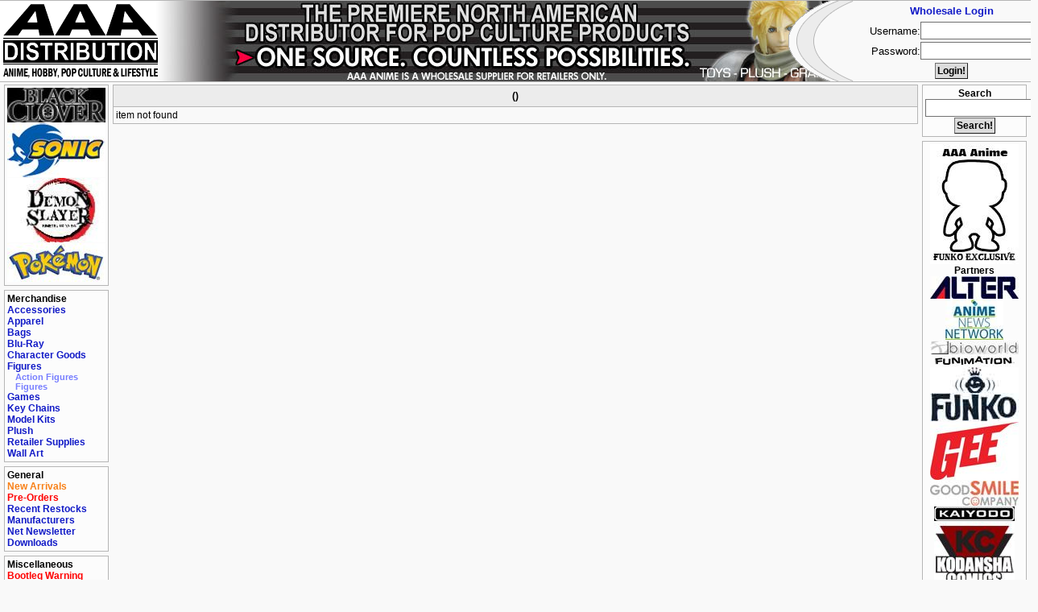

--- FILE ---
content_type: text/html; charset=UTF-8
request_url: https://www.aaaanime.com/item/Figures/FU64118.html
body_size: 2976
content:
<!DOCTYPE HTML PUBLIC "-//W3C//DTD HTML 4.01 Transitional//EN"
"http://www.w3.org/TR/html4/loose.dtd">

<html>
<link rel="icon" type="image/vnd.microsoft.icon" href="/somepath/image.ico" />
<link rel="SHORTCUT ICON" href="/favicon.ico">
<head>
	<title> ()</title>
	<link rel="stylesheet" type="text/css" href="//www.aaaanime.com/css/main2.css">
</head>
<body>
<script type="text/javascript">

  var _gaq = _gaq || [];
  _gaq.push(['_setAccount', 'UA-17865484-1']);
  _gaq.push(['_trackPageview']);

  (function() {
    var ga = document.createElement('script'); ga.type = 'text/javascript'; ga.async = true;
    ga.src = ('https:' == document.location.protocol ? 'https://ssl' : 'http://www') + '.google-analytics.com/ga.js';
    var s = document.getElementsByTagName('script')[0]; s.parentNode.insertBefore(ga, s);
  })();

</script>
<div id="main">
<div id="left">

<!--<div class="navicontent">
<b>What's Hot!</b><br>
<a href="//www.aaaanime.com/search?s=Bleach">Bleach</a><br>
<a href="//www.aaaanime.com/search?s=Death+Note">Death Note</a><br>
<a href="//www.aaaanime.com/search?s=Code+Geass">Code Geass</a><br>
<a href="//www.aaaanime.com/search?s=Final+Fantasy">Final Fantasy</a><br>
<a href="//www.aaaanime.com/search?s=Gurren+Lagann">Gurren Lagann</a><br>
<a href="//www.aaaanime.com/search?s=Lucky+Star">Lucky Star</a><br>
<a href="//www.aaaanime.com/search?s=Kingdom+Hearts">Kingdom Hearts</a><br>
<a href="//www.aaaanime.com/search?s=Naruto">Naruto</a><br>
<a href="//www.aaaanime.com/search?s=The+Melancholy+of+Haruhi+Suzumiya">The Melancholy of Haruhi Suzumiya</a><br>

</div>-->
<div class="navicontent">
<a href="//www.aaaanime.com/search?s=black+clover"><img src="//www.aaaanime.com/banner/side/Logo_BlackClover.jpg" alt="Banner - Black Clover" border="0"><br></a><br>
<a href="//www.aaaanime.com/search?s=sonic"><img src="//www.aaaanime.com/banner/side/Logo_Sonic.jpg" alt="Banner - Sonic Logo" border="0"><br></a><br>
<a href="//www.aaaanime.com/search?s=Demon+Slayer"><img src="//www.aaaanime.com/banner/side/Logo_DemonSlayer.jpg" alt="Banner - Demon Salyer" border="0"><br></a><br>
<a href="//www.aaaanime.com/search?s=Pokemon"><img src="//www.aaaanime.com/banner/side/Logo_Pokemon.jpg" alt="Banner - Pokemon" border="0"><br></a><br>
</div>

<div class="navicontent">
<b>Merchandise</b><br>
<div class="section-tests">
<a href="//www.aaaanime.com/type/Accessories.html">Accessories</a><br>
<span><a href="//www.aaaanime.com/cat/Accessories/Cell+Phone.html">Cell Phone</a><br>
<a href="//www.aaaanime.com/cat/Accessories/Jewelry.html">Jewelry</a><br>
<a href="//www.aaaanime.com/cat/Accessories/Necklace.html">Necklace</a><br>
<a href="//www.aaaanime.com/cat/Accessories/Patches.html">Patches</a><br>
<a href="//www.aaaanime.com/cat/Accessories/Pins+and+Buttons.html">Pins and Buttons</a><br>
<a href="//www.aaaanime.com/cat/Accessories/Wallets.html">Wallets</a><br>
</span>
</div>
<div class="section-tests">
<a href="//www.aaaanime.com/type/Apparel.html">Apparel</a><br>
<span><a href="//www.aaaanime.com/cat/Apparel/Costume.html">Costume</a><br>
<a href="//www.aaaanime.com/cat/Apparel/Head+Gear.html">Head Gear</a><br>
<a href="//www.aaaanime.com/cat/Apparel/T-Shirts.html">T-Shirts</a><br>
</span>
</div>
<div class="section-tests">
<a href="//www.aaaanime.com/type/Bags.html">Bags</a><br>
</div>
<div class="section-tests">
<a href="//www.aaaanime.com/type/Blu-Ray.html">Blu-Ray</a><br>
</div>
<div class="section-tests">
<a href="//www.aaaanime.com/type/Character+Goods.html">Character Goods</a><br>
<span><a href="//www.aaaanime.com/cat/Character+Goods/Cups+and+Mugs.html">Cups and Mugs</a><br>
<a href="//www.aaaanime.com/cat/Character+Goods/Merchandise.html">Merchandise</a><br>
</span>
</div>
<div class="section-tests">
<a href="//www.aaaanime.com/type/Figures.html">Figures</a><br>
<span style="display: block;"><a href="//www.aaaanime.com/cat/Figures/Action+Figures.html">Action Figures</a><br>
<a href="//www.aaaanime.com/cat/Figures/Figures.html">Figures</a><br>
</span>
</div>
<div class="section-tests">
<a href="//www.aaaanime.com/type/Games.html">Games</a><br>
<span><a href="//www.aaaanime.com/cat/Games/Board+Games.html">Board Games</a><br>
<a href="//www.aaaanime.com/cat/Games/Trading+Card+Games.html">Trading Card Games</a><br>
</span>
</div>
<div class="section-tests">
<a href="//www.aaaanime.com/type/Key+Chains.html">Key Chains</a><br>
</div>
<div class="section-tests">
<a href="//www.aaaanime.com/type/Model+Kits.html">Model Kits</a><br>
</div>
<div class="section-tests">
<a href="//www.aaaanime.com/type/Plush.html">Plush</a><br>
</div>
<div class="section-tests">
<a href="//www.aaaanime.com/type/Retailer+Supplies.html">Retailer Supplies</a><br>
</div>
<div class="section-tests">
<a href="//www.aaaanime.com/type/Wall+Art.html">Wall Art</a><br>
</div>

</div>

<div class="navicontent">
<b>General</b><br>
<!--<a href="//www.aaaanime.com/distributed.html">Distributed By AAA</a><br>-->
<a href="//www.aaaanime.com/new.html"><font color="#F88017">New Arrivals</font></a><br>
<a href="//www.aaaanime.com/preorders/new.html"><font color="red">Pre-Orders</font></a><br>
<a href="//www.aaaanime.com/restock.html">Recent Restocks</a><br>
<a href="//www.aaaanime.com/manufacturers.html">Manufacturers</a><br>
<a href="//www.aaaanime.com/netnewsletter.html">Net Newsletter</a><br>
<a href="//www.aaaanime.com/downloads/">Downloads</a><br>
</div>

<div class="navicontent">
<b>Miscellaneous</b><br>
<a href="http://www.goodsmile.info/page/en/post/all/kaizoku/all/all/all/published/1.html"><font color="red">Bootleg Warning</font></a><br>
<a href="/wholesale/">Wholesale Section</a><br>
<!--<a href="http://www.aaaanime.com/animenews/8580.html">Career Opportunities</a><br>-->
<a href="//www.aaaanime.com/vendors.html">Vendor Guide</a><br>
<a href="//www.aaaanime.com/about.html">About Us</a><br>
<a href="//www.aaaanime.com/contact.html">Contact Us</a><br>
<!--<a href="//www.aaaanime.com/rss.xml">RSS Feed</a><br>-->
<a href="//www.aaaanime.com/animenews.html">Anime News</a><br>
<a href="//www.aaaanime.com/trailers.html">Trailers</a><br>
<!-- <a href="//www.aaaanime.com/polls.html">Polls</a><br> -->
<a href="//www.aaaanime.com/ups_map.html">UPS Map</a><br>
<a href="https://www.youtube.com/channel/UC_xQQhZK1EclpGAg3o4vKXA"><img border="0" src=/images/images/youtube_logo.jpg></a><br>
<a href="http://www.facebook.com/pages/AAA-Anime-Distribution/121887764111?ref=mf"><img border="0" src=/images/images/aaafan.jpg></a><br>
<a href="http://www.twitter.com/aaaanime"><img border="0" src=/images/images/twitter-logo.jpg></a><br>




</div>

</div>
<div id="right">

<div class="extracontent" style="text-align: center;">
<b>Search</b><br>
<form method="get" action="//www.aaaanime.com/search">
<input type="text" name="s" size="18" class="search-box"><br>
<br>
<input type="submit" value="Search!" class="search-submit">
</form>
</div>




<div class="extracontent" style="text-align: center;">
<a href="//www.aaaanime.com/search?s=aaa%20anime"><img src="//www.aaaanime.com/images/images/BannerFunkoEx.jpg" alt="Funko POP Vinyl AAA Anime exclusives" border="0"></a><br>
<br>
<b>Partners</b><br>
<a href="//www.aaaanime.com/manufacturersearch/Alter.html"><img src="//www.aaaanime.com/images/ManufacturerLogos/logo_alter.jpg" alt="Alter" border="0"></a><br>
<br>
<a href="http://www.animenewsnetwork.com/"><img src="//www.aaaanime.com/images/ManufacturerLogos/logo_ann.jpg" alt="Anime News Network" border="0"></a><br>
<br>
<a href="//www.aaaanime.com/manufacturersearch/Bioworld.html"><img src="//www.aaaanime.com/images/ManufacturerLogos/logo_bioworld.jpg" alt="Bioworld" border="0"></a><br>
<br>
<a href="//www.aaaanime.com/manufacturersearch/Funimation.html"><img src="//www.aaaanime.com/images/ManufacturerLogos/logo_funimation.jpg" alt="Funimation" border="0"></a><br>
<br>
<a href="//www.aaaanime.com/manufacturersearch/Funko.html"><img src="//www.aaaanime.com/images/ManufacturerLogos/logo_funko.jpg" alt="Funko" border="0"></a><br>
<br>
<a href="//www.aaaanime.com/manufacturersearch/GE+Animation.html"><img src="//www.aaaanime.com/images/ManufacturerLogos/logo_geanimation.jpg" alt="GE Animation" border="0"></a><br>
<br>
<a href="//www.aaaanime.com/manufacturersearch/Good+Smile+Company.html"><img src="//www.aaaanime.com/images/ManufacturerLogos/logo_goodsmilecompany.jpg" alt="Good Smile Company" border="0"></a><br>
<br>
<a href="//www.aaaanime.com/manufacturersearch/Kaiyodo.html"><img src="//www.aaaanime.com/images/ManufacturerLogos/logo_kaiyodo.jpg" alt="Changes" border="0"></a><br>
<br>
<a href="//www.aaaanime.com/manufacturersearch/Kodansha+Comics.html"><img src="//www.aaaanime.com/images/ManufacturerLogos/logo_kodansha.jpg" alt="Kodansha Comics" border="0"></a><br>
<br>
<a href="//www.aaaanime.com/manufacturersearch/Konami.html"><img src="//www.aaaanime.com/images/ManufacturerLogos/logo_konami.jpg" alt="Konami" border="0"></a><br>
<br>
<a href="//www.aaaanime.com/manufacturersearch/Max+Factory.html"><img src="//www.aaaanime.com/images/ManufacturerLogos/logo_maxfactory.jpg" alt="Max Factory" border="0"></a><br>
<br>
<a href="//www.aaaanime.com/manufacturersearch/Megahouse.html"><img src="//www.aaaanime.com/images/ManufacturerLogos/logo_megahouse.jpg" alt="Megahouse" border="0"></a><br>
<br>
<a href="//www.aaaanime.com/manufacturersearch/Square-Enix.html"><img src="//www.aaaanime.com/images/ManufacturerLogos/logo_square-enix.jpg" alt="Square-Enix" border="0"></a><br>
<br>
<a href="//www.aaaanime.com/manufacturersearch/Viz.html"><img src="//www.aaaanime.com/images/ManufacturerLogos/logo_viz.jpg" alt="Viz Media" border="0"></a><br>
</div>

</div>
<div id="middle"><div id="middle-place">
<!--

<div id="noticeheader">NOTICE</div>
 <div id="noticecontent">
   <table width="100%" cellspacing="0" cellpadding="0" border="0">
     <tr valign="top">
       <th style="width: 140px; text-align: right; padding: 0px 5px 1px 0px;">Dec. 26, 2022</th>
       <td>AAA Anime Inc. will be closed Monday, the day after Christmas.</td>
     </tr>
     <tr valign="top">
       <th style="width: 140px; text-align: right; padding: 0px 5px 1px 0px;">Jan. 2, 2022</th>
       <td>AAA Anime Inc. will be closed Monday, the day after New Years.</td>
     </tr>

   </table>
 </div>



-->
<div id="mainheader"> ()</div>
<div id="maincontent">


item not found

</div>
</div></div>
	<div class="cleaner">&nbsp;</div>
</div>

<div id="header">



<div id="header-logo">
   <a href="//www.aaaanime.com/"><img src="//www.aaaanime.com/images/aaa_logo.png" border="0" width="192" height="100" alt="Return to main page"></a>
</div>

<div id="header-login-img"><img src="/images/aaa_login.png" border="0" width="301" height="100" alt="Login Background"></div>
<div id="header-login">
  <form action="//www.aaaanime.com/wholesale/login.html" method="post">
    <table width="100%" cellspacing="0" cellpadding="0" border="0">
    <tr>
      <td height="25" colspan="2" style="vertical-align: middle;">
        <a href="//www.aaaanime.com/wholesale">Wholesale Login</a>
      </td>
    </tr>
    <tr>
      <td height="25" style="text-align: right; vertical-align: middle;" width="80">Username: </td>
      <td width="120"><input type="text" name="login" class="login" size="18"></td>
    </tr>
    <tr>
      <td height="25" style="text-align: right; vertical-align: middle;">Password: </td>
      <td><input type="password" name="password" class="login" size="18"></td>
    </tr>
    <tr>
      <td height="25" colspan="2"><input type="submit" value="Login!" class="login-submit"></td>
    </tr>
    </table>
  </form>
</div>


</div>

<div id="footer" align="center">
<font class="footer">
<a href="//www.aaaanime.com/about.html">Copyright &#0169; 2007 AAA Anime Inc. All Rights Reserved.</a>
</font>
</div>

</body>
</html>


--- FILE ---
content_type: text/css
request_url: https://www.aaaanime.com/css/main2.css
body_size: 1523
content:
/* START: standard elements formatting */
	body {
		margin: 0px;
		padding: 0px;
		scrollbar-face-color: #F5F5F5;
		scrollbar-highlight-color: #FFFFFF;
		scrollbar-shadow-color: #8A8A8A;
		scrollbar-3dlight-color: #B6B6B6;
		scrollbar-arrow-color: #000000;
		scrollbar-track-color: #F0F0F0;
		scrollbar-darkshadow-color: #FFFFFF;
		background: #F9F9F9;
		}

	font, span, .navicontent, .extracontent, #mainheader, #maincontent, #header, #footer, #noticeheader, #noticecontent {
		font-family: Tahoma, Verdana, Arial;
		font-size: 12px;
		}

	form, input, .form, .form-submit, h1 {
		font-family: Tahoma, Verdana, Arial;
		font-size: 13px;
		margin: 0px;
		}

	h1 {
		font-size: 15px;
		}

	ul, li {
		margin-top: 0px;
		margin-bottom: 0px;
		}
`
	tr, td, table {
		vertical-align: top;
		text-align: center;
		}

	hr {
		margin: 3px 0px 3px 0px;
		height: 1px;
		width: 100%;
		background: #000000;
		}

	a {
		color: #111AC7;
		font-weight: bold;
		text-decoration: none;
		}

	a:hover {
		color: #3E7BF7;
		font-weight: bold;
		text-decoration: none;
		}

	img {
		behavior: url('/css/pngHack.htc');
		}
/* END: standard elements formatting */



/* START: standard page format elements */
	#header, #footer {
		background: #d7e9f2;
		border-top: 1px solid;
		border-bottom: 1px solid;
		border-color: #B6B6B6;
		}

	#header {
		position: absolute;
		top: 0px;
		margin:0; padding:0;
		width: 100%;
		height: 100px;
		background: url('/images/aaa_top_banner.jpg') no-repeat top left;
		}

	#header-login-img, #header-login, #header-logo {
		position: absolute;
		top: 0px;
		padding: 0px;
		margin: 0px;
		border: 0px;
		height: 100px;
		text-align: center;
		display: table-cell;
		vertical-align: middle;
		}

	#header-login-img, #header-login {
		right: 0px;
		}

	#header-login-img {
		z-index: 2;
		}

	#header-login {
		width: 200px;
		z-index: 3;
		}

	#header-logo {
		left: 0px;
		width: 200px;
		z-index: 2;
		}

	#footer {
		margin:0;
		width: 100%;
		padding-top: 6px;
		padding-bottom: 6px;
		margin-top: 2px;
		margin-bottom: 2px;
		}

	font.footer a {
		color: #000000;
		font-weight: bold;
		}

	font.footer a:hover {
		color: #FF0000;
		}

	#main {
		margin:0 0 0 0; padding:0;
		margin-top: 100px;
		}

	#left {
		float:left;
		width:140px;
		margin:0; padding:0;
		}

	#right {
		float:right;
		width:140px;
		margin:0; padding:0;
		}

	#middle {
		margin: 0 140px;
		}
	#middle-place {
		position: relative;
		top: 5px;
		}

	#mainheader, #noticeheader {
		border: 1px solid #000;
		border-color: #B6B6B6;
		padding: 6px 0px 6px 0px;
		background: #ECECEC;
		text-align: center;
		font-weight: bold;
		min-width: 485px;
		}

	#maincontent, #noticecontent {
		border: 1px solid #000;
		border-color: #B6B6B6;
		border-top: 0px;
		padding: 3px;
		margin-bottom: 5px;
		min-width: 485px;
		}

	#noticeheader, #noticecontent {
		color: #FF0000;
		}

	.cleaner {
		clear:both;
		height:1px;
		font-size:1px;
		border:none;
		margin:0;
		padding:0;
		background:transparent;
		}

	.navicontent {
		border: 1px solid #000;
		border-color: #B6B6B6;
		padding: 3px;
		background: #FCFCFC;
		margin: 5px;
		}

	.extracontent {
		border: 1px solid #000;
		border-color: #B6B6B6;
		padding: 3px;
		background: #FCFCFC;
		margin: 5px;
		}

	.sectionwrapper {
		margin: 1px 0px 8px 0px;
		text-align: center;
		align: center;
		}

	.sectionwrapper a:hover {
		background: #ECECEC;
		}

	.sectionname, .sectionname-p, .sectionname-s, .sectionname-sp {
		float: center;
		padding: 2px 10px 2px 10px;
		margin: 0px 0px 0px 0px;
		border: 1px solid;
		text-align: center;
		}

	.sectionname-p, .sectionname-sp {
		padding: 2px 5px 2px 5px;
		}

	.sectionname-s, .sectionname-sp {
		font-weight: bold;
		background: #ECECEC;
		}

	.search-results {
		background: #ECECEC;
		text-align: center;
		padding: 4px;
		}

	br {
		font-size: 1px;
		}
/* END: standard page format elements */


/* START: list elements formatting */
	.list-head, .list-item, .series-head, .series-list, .similaritems, .similaritems-c, .similaritems-head {
		text-align: center;
		padding: 2px 0px 2px 0px;
		border-top: 1px solid;
		border-color: #87B4EE;
		}

	.list-head, .series-head, .similaritems-head {
		padding: 3px 0px 3px 0px;
		background: #ECECEC;
		}

	.list-item a, .list-item a:visited, .series-list a, .series-list a:visited, .similaritems a, .similaritems a:visited, .similaritems-c a, .similaritems-c a:visited {
		text-decoration: none;
		font-weight: bold;
		color: #0D5300;
		}

	.list-item a:hover, .series-list a:hover, .similaritems a:hover, .similaritems-c a:hover {
		color: #1DB200;
		}

	.similaritems {
		text-align: left;
		}

	.similaritems, .similaritems-c, .list-item {
		font-size: 11px;
		}

	.item-notice {
		font-weight: normal;
		font-size: 11px;
		color: #FF0000;
		}
/* END: list elements formatting */

/* START: form elements */
	.search-box, .login {
		border: solid 1px #717171;
		margin: 0px;
		padding: 3px 2px 3px 2px;
		font-size: 12px;
		}

	.search-submit, .login-submit {
		cursor: pointer;
		border: outset 1px #717171;
		background: #dcdcdc;
		color: #000000;
		text-align: center;
		margin: 0px;
		padding: 2px;
		font-size: 12px;
		font-weight: bold;
		}
/* END: form elements */

/* START: download section elements */
	.download-submit {
		cursor: pointer;
		border: 0px;
		background: #FFFFFF;
		text-align: center;
		margin: 0px;
		padding: 0px;
		font-size: 11px;
		font-weight: bold;
		color: #0D5300;
		}

	.download-submit:hover {
		color: #1DB200;
		}
/* END: download section elements */

/* START: section pop-ups, works in FF & IE7... */
	.section-tests span {
		font-size: 11px;
		font-weight: bold;
		margin-left: 10px;
		display: none;
		}
	.section-tests span a {
		color: #777eff;
		font-weight: bold;
		}
	.section-tests:hover span {
		display: block;
		font-weight: bold;
		}
	.section-tests:hover span a {
		font-weight: bold;
		}
	.section-tests:hover span a:hover {
		color: #111AC7;
		background: #ECECEC;
		font-weight: bold;
		}
/* END: works in FF & IE7... */